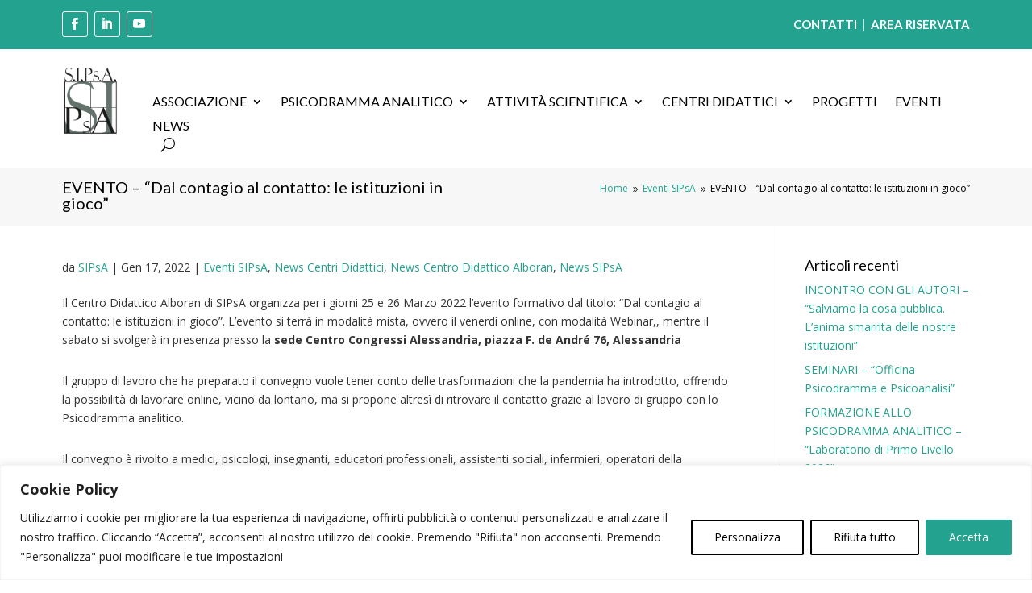

--- FILE ---
content_type: text/css
request_url: https://sipsapsicodramma.org/wp-content/et-cache/global/et-divi-customizer-global.min.css?ver=1765984824
body_size: 1878
content:
body,.et_pb_column_1_2 .et_quote_content blockquote cite,.et_pb_column_1_2 .et_link_content a.et_link_main_url,.et_pb_column_1_3 .et_quote_content blockquote cite,.et_pb_column_3_8 .et_quote_content blockquote cite,.et_pb_column_1_4 .et_quote_content blockquote cite,.et_pb_blog_grid .et_quote_content blockquote cite,.et_pb_column_1_3 .et_link_content a.et_link_main_url,.et_pb_column_3_8 .et_link_content a.et_link_main_url,.et_pb_column_1_4 .et_link_content a.et_link_main_url,.et_pb_blog_grid .et_link_content a.et_link_main_url,body .et_pb_bg_layout_light .et_pb_post p,body .et_pb_bg_layout_dark .et_pb_post p{font-size:14px}.et_pb_slide_content,.et_pb_best_value{font-size:15px}body{color:#333333}h1,h2,h3,h4,h5,h6{color:#000000}.container,.et_pb_row,.et_pb_slider .et_pb_container,.et_pb_fullwidth_section .et_pb_title_container,.et_pb_fullwidth_section .et_pb_title_featured_container,.et_pb_fullwidth_header:not(.et_pb_fullscreen) .et_pb_fullwidth_header_container{max-width:1250px}.et_boxed_layout #page-container,.et_boxed_layout.et_non_fixed_nav.et_transparent_nav #page-container #top-header,.et_boxed_layout.et_non_fixed_nav.et_transparent_nav #page-container #main-header,.et_fixed_nav.et_boxed_layout #page-container #top-header,.et_fixed_nav.et_boxed_layout #page-container #main-header,.et_boxed_layout #page-container .container,.et_boxed_layout #page-container .et_pb_row{max-width:1410px}a{color:#23a38f}.et_secondary_nav_enabled #page-container #top-header{background-color:#23a38f!important}#et-secondary-nav li ul{background-color:#23a38f}.et_header_style_centered .mobile_nav .select_page,.et_header_style_split .mobile_nav .select_page,.et_nav_text_color_light #top-menu>li>a,.et_nav_text_color_dark #top-menu>li>a,#top-menu a,.et_mobile_menu li a,.et_nav_text_color_light .et_mobile_menu li a,.et_nav_text_color_dark .et_mobile_menu li a,#et_search_icon:before,.et_search_form_container input,span.et_close_search_field:after,#et-top-navigation .et-cart-info{color:#000000}.et_search_form_container input::-moz-placeholder{color:#000000}.et_search_form_container input::-webkit-input-placeholder{color:#000000}.et_search_form_container input:-ms-input-placeholder{color:#000000}#top-menu li a{font-size:16px}body.et_vertical_nav .container.et_search_form_container .et-search-form input{font-size:16px!important}#top-menu li a,.et_search_form_container input{font-weight:normal;font-style:normal;text-transform:uppercase;text-decoration:none}.et_search_form_container input::-moz-placeholder{font-weight:normal;font-style:normal;text-transform:uppercase;text-decoration:none}.et_search_form_container input::-webkit-input-placeholder{font-weight:normal;font-style:normal;text-transform:uppercase;text-decoration:none}.et_search_form_container input:-ms-input-placeholder{font-weight:normal;font-style:normal;text-transform:uppercase;text-decoration:none}body .et_pb_button{font-size:16px;border-width:1px!important}body.et_pb_button_helper_class .et_pb_button,body.et_pb_button_helper_class .et_pb_module.et_pb_button{color:#23a38f}body .et_pb_button:after{font-size:25.6px}body .et_pb_bg_layout_light.et_pb_button:hover,body .et_pb_bg_layout_light .et_pb_button:hover,body .et_pb_button:hover{color:#ffffff!important;background-color:#23a38f}@media only screen and (min-width:981px){.et_fixed_nav #page-container .et-fixed-header#top-header{background-color:#23a38f!important}.et_fixed_nav #page-container .et-fixed-header#top-header #et-secondary-nav li ul{background-color:#23a38f}.et-fixed-header #top-menu a,.et-fixed-header #et_search_icon:before,.et-fixed-header #et_top_search .et-search-form input,.et-fixed-header .et_search_form_container input,.et-fixed-header .et_close_search_field:after,.et-fixed-header #et-top-navigation .et-cart-info{color:#000000!important}.et-fixed-header .et_search_form_container input::-moz-placeholder{color:#000000!important}.et-fixed-header .et_search_form_container input::-webkit-input-placeholder{color:#000000!important}.et-fixed-header .et_search_form_container input:-ms-input-placeholder{color:#000000!important}body.home-posts #left-area .et_pb_post h2,body.archive #left-area .et_pb_post h2,body.search #left-area .et_pb_post h2{font-size:22.533333333333px}body.single .et_post_meta_wrapper h1{font-size:26px}}@media only screen and (min-width:1562px){.et_pb_row{padding:31px 0}.et_pb_section{padding:62px 0}.single.et_pb_pagebuilder_layout.et_full_width_page .et_post_meta_wrapper{padding-top:93px}.et_pb_fullwidth_section{padding:0}}	h1,h2,h3,h4,h5,h6{font-family:'Lato',Helvetica,Arial,Lucida,sans-serif}#main-header,#et-top-navigation{font-family:'Roboto',Helvetica,Arial,Lucida,sans-serif}#mainmenu .et_pb_menu__wrap{justify-content:space-between!important}#mainmenu .sub-menu{width:300px}#mainmenu .sub-menu li{width:100%}#mainmenu .sub-menu li a{width:100%;padding-left:0;padding-right:0;line-height:20px;font-size:14px;padding-bottom:1px}#mainmenu #menu-menu-sipsa>li.current-menu-parent>a{color:#23a38f!important}footer a:hover{text-decoration:underline}h1.main_title{margin:0;font-size:20px}.et_mobile_menu .first-level>a{background-color:transparent;position:relative}.et_mobile_menu .first-level>a:after{font-family:'ETmodules';content:'4c';font-weight:normal;position:absolute;font-size:14px;top:13px;right:10px}.et_mobile_menu .first-level>.icon-switch:after{content:'4d'}.second-level{display:none}.reveal-items{display:block}.et_mobile_menu{margin-top:0px;width:100;margin-left:0%}.et_pb_blog_0 .et_pb_post .post-content a.more-link{padding-left:10px;padding-right:10px;padding-bottom:5px;padding-top:5px;color:white!important;background-color:#23a38f;transition:200ms all ease-in-out;border:1px solid #23a38f;display:inline-block;margin-top:12px}.et_pb_blog_0 .et_pb_post .post-content a.more-link:hover{border:1px solid #23a38f;background-color:transparent;color:#23a38f!important}.et_pb_sidebar_0.et_pb_widget_area .current-menu-item a{color:#333333!important}.home #box-breadcrumbs{display:none}.et_pb_blog_grid .et_pb_post.has-post-thumbnail{height:600px}.et_pb_blog_grid .et_pb_post.has-post-thumbnail .et_pb_image_container,.et_pb_blog_grid .et_pb_post.has-post-thumbnail .et_pb_image_container a{height:300px;overflow:hidden}.et_pb_blog_grid .et_pb_post.has-post-thumbnail .et_pb_image_container a img{width:100%;height:100%;object-fit:cover}.et_pb_blog_grid .et_pb_post.has-post-thumbnail{display:flex;flex-direction:column}.et_pb_blog_grid .et_pb_post.has-post-thumbnail .post-content{flex-grow:1;display:flex;flex-direction:column;align-items:flex-start;justify-content:space-between}.home .et_pb_blog_grid .et_pb_post.has-post-thumbnail .post-content{align-items:center}.post .et_post_meta_wrapper>img{display:none}.post .et_post_meta_wrapper .entry-title{display:none}.post-template-default .container{padding-top:40px!important;width:88%}#sidebar #recent-posts-2 li a{color:#23a38f}#sidebar #recent-posts-2 li a:hover{color:black}.post .entry-content{padding-top:0}.post .post-meta a{color:#23a38f!important}.cky-btn-revisit-wrapper{background-color:#23a38f!important;width:30px!important;height:30px!important;